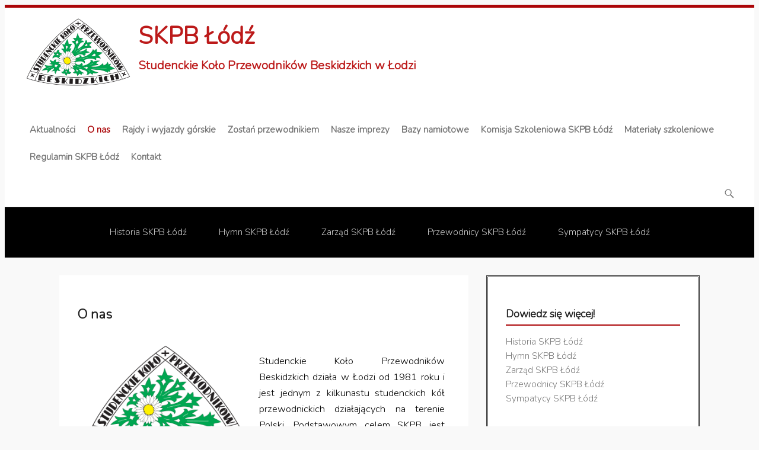

--- FILE ---
content_type: text/html; charset=UTF-8
request_url: https://www.skpb.lodz.pl/o-nas/
body_size: 13778
content:
<!DOCTYPE html>
<!--[if IE 6]>
<html id="ie6" lang="pl-PL">
<![endif]-->
<!--[if IE 7]>
<html id="ie7" lang="pl-PL">
<![endif]-->
<!--[if IE 8]>
<html id="ie8" lang="pl-PL">
<![endif]-->
<!--[if !(IE 6) | !(IE 7) | !(IE 8)  ]><!-->
<html lang="pl-PL">
<!--<![endif]-->
<head>
	<meta charset="UTF-8" />
	<link rel="profile" href="http://gmpg.org/xfn/11" />
	<link rel="pingback" href="https://www.skpb.lodz.pl/xmlrpc.php" />
<title>O nas &#8211; SKPB Łódź</title>
<meta name="viewport" content="width=device-width, initial-scale=1, minimum-scale=1"><link rel='dns-prefetch' href='//s.w.org' />
<link rel="alternate" type="application/rss+xml" title="SKPB Łódź &raquo; Kanał z wpisami" href="https://www.skpb.lodz.pl/feed/" />
<link rel="alternate" type="application/rss+xml" title="SKPB Łódź &raquo; Kanał z komentarzami" href="https://www.skpb.lodz.pl/comments/feed/" />
		<script type="text/javascript">
			window._wpemojiSettings = {"baseUrl":"https:\/\/s.w.org\/images\/core\/emoji\/12.0.0-1\/72x72\/","ext":".png","svgUrl":"https:\/\/s.w.org\/images\/core\/emoji\/12.0.0-1\/svg\/","svgExt":".svg","source":{"concatemoji":"https:\/\/www.skpb.lodz.pl\/wp-includes\/js\/wp-emoji-release.min.js?ver=5.3.20"}};
			!function(e,a,t){var n,r,o,i=a.createElement("canvas"),p=i.getContext&&i.getContext("2d");function s(e,t){var a=String.fromCharCode;p.clearRect(0,0,i.width,i.height),p.fillText(a.apply(this,e),0,0);e=i.toDataURL();return p.clearRect(0,0,i.width,i.height),p.fillText(a.apply(this,t),0,0),e===i.toDataURL()}function c(e){var t=a.createElement("script");t.src=e,t.defer=t.type="text/javascript",a.getElementsByTagName("head")[0].appendChild(t)}for(o=Array("flag","emoji"),t.supports={everything:!0,everythingExceptFlag:!0},r=0;r<o.length;r++)t.supports[o[r]]=function(e){if(!p||!p.fillText)return!1;switch(p.textBaseline="top",p.font="600 32px Arial",e){case"flag":return s([127987,65039,8205,9895,65039],[127987,65039,8203,9895,65039])?!1:!s([55356,56826,55356,56819],[55356,56826,8203,55356,56819])&&!s([55356,57332,56128,56423,56128,56418,56128,56421,56128,56430,56128,56423,56128,56447],[55356,57332,8203,56128,56423,8203,56128,56418,8203,56128,56421,8203,56128,56430,8203,56128,56423,8203,56128,56447]);case"emoji":return!s([55357,56424,55356,57342,8205,55358,56605,8205,55357,56424,55356,57340],[55357,56424,55356,57342,8203,55358,56605,8203,55357,56424,55356,57340])}return!1}(o[r]),t.supports.everything=t.supports.everything&&t.supports[o[r]],"flag"!==o[r]&&(t.supports.everythingExceptFlag=t.supports.everythingExceptFlag&&t.supports[o[r]]);t.supports.everythingExceptFlag=t.supports.everythingExceptFlag&&!t.supports.flag,t.DOMReady=!1,t.readyCallback=function(){t.DOMReady=!0},t.supports.everything||(n=function(){t.readyCallback()},a.addEventListener?(a.addEventListener("DOMContentLoaded",n,!1),e.addEventListener("load",n,!1)):(e.attachEvent("onload",n),a.attachEvent("onreadystatechange",function(){"complete"===a.readyState&&t.readyCallback()})),(n=t.source||{}).concatemoji?c(n.concatemoji):n.wpemoji&&n.twemoji&&(c(n.twemoji),c(n.wpemoji)))}(window,document,window._wpemojiSettings);
		</script>
		<style type="text/css">
img.wp-smiley,
img.emoji {
	display: inline !important;
	border: none !important;
	box-shadow: none !important;
	height: 1em !important;
	width: 1em !important;
	margin: 0 .07em !important;
	vertical-align: -0.1em !important;
	background: none !important;
	padding: 0 !important;
}
</style>
	<link rel='stylesheet' id='wp-block-library-css'  href='https://www.skpb.lodz.pl/wp-includes/css/dist/block-library/style.min.css?ver=5.3.20' type='text/css' media='all' />
<link rel='stylesheet' id='gwts-gwl-lightslider-css-css'  href='https://www.skpb.lodz.pl/wp-content/plugins/gallery-with-thumbnail-slider/includes/css/lightslider.css?ver=5.3.20' type='text/css' media='all' />
<link rel='stylesheet' id='gwts-gwl-style-css-css'  href='https://www.skpb.lodz.pl/wp-content/plugins/gallery-with-thumbnail-slider/includes/css/gwts-style.css?ver=5.3.20' type='text/css' media='all' />
<link rel='stylesheet' id='gwts-gwl-lightgal-css-css'  href='https://www.skpb.lodz.pl/wp-content/plugins/gallery-with-thumbnail-slider/includes/css/lightgallery.css?ver=5.3.20' type='text/css' media='all' />
<link rel='stylesheet' id='widgetopts-styles-css'  href='https://www.skpb.lodz.pl/wp-content/plugins/widget-options/assets/css/widget-options.css' type='text/css' media='all' />
<link rel='stylesheet' id='adventurous-style-css'  href='https://www.skpb.lodz.pl/wp-content/themes/adventurous/style.css?ver=20210426-195732' type='text/css' media='all' />
<link rel='stylesheet' id='genericons-css'  href='https://www.skpb.lodz.pl/wp-content/themes/adventurous/css/genericons/genericons.css?ver=3.4.1' type='text/css' media='all' />
<link rel='stylesheet' id='adventurous-responsive-css'  href='https://www.skpb.lodz.pl/wp-content/themes/adventurous/css/responsive.css?ver=5.3.20' type='text/css' media='all' />
<!--[if lt IE 9]>
<link rel='stylesheet' id='adventurous-iecss-css'  href='https://www.skpb.lodz.pl/wp-content/themes/adventurous/css/ie.css?ver=5.3.20' type='text/css' media='all' />
<![endif]-->
<link rel='stylesheet' id='tablepress-default-css'  href='https://www.skpb.lodz.pl/wp-content/plugins/tablepress/css/default.min.css?ver=1.12' type='text/css' media='all' />
<link rel='stylesheet' id='elementor-icons-css'  href='https://www.skpb.lodz.pl/wp-content/plugins/elementor/assets/lib/eicons/css/elementor-icons.min.css?ver=5.11.0' type='text/css' media='all' />
<link rel='stylesheet' id='elementor-animations-css'  href='https://www.skpb.lodz.pl/wp-content/plugins/elementor/assets/lib/animations/animations.min.css?ver=3.1.4' type='text/css' media='all' />
<link rel='stylesheet' id='elementor-frontend-legacy-css'  href='https://www.skpb.lodz.pl/wp-content/plugins/elementor/assets/css/frontend-legacy.min.css?ver=3.1.4' type='text/css' media='all' />
<link rel='stylesheet' id='elementor-frontend-css'  href='https://www.skpb.lodz.pl/wp-content/plugins/elementor/assets/css/frontend.min.css?ver=3.1.4' type='text/css' media='all' />
<link rel='stylesheet' id='elementor-post-169-css'  href='https://www.skpb.lodz.pl/wp-content/uploads/elementor/css/post-169.css?ver=1618659745' type='text/css' media='all' />
<link rel='stylesheet' id='elementor-global-css'  href='https://www.skpb.lodz.pl/wp-content/uploads/elementor/css/global.css?ver=1618659745' type='text/css' media='all' />
<link rel='stylesheet' id='elementor-post-7-css'  href='https://www.skpb.lodz.pl/wp-content/uploads/elementor/css/post-7.css?ver=1618673093' type='text/css' media='all' />
<link rel='stylesheet' id='google-fonts-1-css'  href='https://fonts.googleapis.com/css?family=Roboto%3A100%2C100italic%2C200%2C200italic%2C300%2C300italic%2C400%2C400italic%2C500%2C500italic%2C600%2C600italic%2C700%2C700italic%2C800%2C800italic%2C900%2C900italic&#038;subset=latin-ext&#038;ver=5.3.20' type='text/css' media='all' />
<link rel='stylesheet' id='elementor-icons-shared-0-css'  href='https://www.skpb.lodz.pl/wp-content/plugins/elementor/assets/lib/font-awesome/css/fontawesome.min.css?ver=5.15.1' type='text/css' media='all' />
<link rel='stylesheet' id='elementor-icons-fa-solid-css'  href='https://www.skpb.lodz.pl/wp-content/plugins/elementor/assets/lib/font-awesome/css/solid.min.css?ver=5.15.1' type='text/css' media='all' />
<link rel='stylesheet' id='elementor-icons-fa-brands-css'  href='https://www.skpb.lodz.pl/wp-content/plugins/elementor/assets/lib/font-awesome/css/brands.min.css?ver=5.15.1' type='text/css' media='all' />
<script type='text/javascript' src='https://www.skpb.lodz.pl/wp-includes/js/jquery/jquery.js?ver=1.12.4-wp'></script>
<script type='text/javascript' src='https://www.skpb.lodz.pl/wp-includes/js/jquery/jquery-migrate.min.js?ver=1.4.1'></script>
<script type='text/javascript' src='https://www.skpb.lodz.pl/wp-content/plugins/gallery-with-thumbnail-slider/includes/js/lightslider.js?ver=5.3.20'></script>
<script type='text/javascript' src='https://www.skpb.lodz.pl/wp-content/plugins/gallery-with-thumbnail-slider/includes/js/picturefill.min.js?ver=5.3.20'></script>
<script type='text/javascript' src='https://www.skpb.lodz.pl/wp-content/plugins/gallery-with-thumbnail-slider/includes/js/lightgallery-all.min.js?ver=5.3.20'></script>
<script type='text/javascript' src='https://www.skpb.lodz.pl/wp-content/plugins/gallery-with-thumbnail-slider/includes/js/jquery.mousewheel.min.js?ver=5.3.20'></script>
<script type='text/javascript' src='https://www.skpb.lodz.pl/wp-content/themes/adventurous/js/html5.min.js?ver=3.7.3'></script>
<script type='text/javascript' src='https://www.skpb.lodz.pl/wp-content/themes/adventurous/js/selectivizr.min.js?ver=20130114'></script>
<link rel='https://api.w.org/' href='https://www.skpb.lodz.pl/wp-json/' />
<link rel="EditURI" type="application/rsd+xml" title="RSD" href="https://www.skpb.lodz.pl/xmlrpc.php?rsd" />
<link rel="wlwmanifest" type="application/wlwmanifest+xml" href="https://www.skpb.lodz.pl/wp-includes/wlwmanifest.xml" /> 
<meta name="generator" content="WordPress 5.3.20" />
<link rel="canonical" href="https://www.skpb.lodz.pl/o-nas/" />
<link rel='shortlink' href='https://www.skpb.lodz.pl/?p=7' />
<link rel="alternate" type="application/json+oembed" href="https://www.skpb.lodz.pl/wp-json/oembed/1.0/embed?url=https%3A%2F%2Fwww.skpb.lodz.pl%2Fo-nas%2F" />
<link rel="alternate" type="text/xml+oembed" href="https://www.skpb.lodz.pl/wp-json/oembed/1.0/embed?url=https%3A%2F%2Fwww.skpb.lodz.pl%2Fo-nas%2F&#038;format=xml" />
<link rel="preconnect" href="https://fonts.gstatic.com">
<link href="https://fonts.googleapis.com/css2?family=Nunito:wght@300&display=swap" rel="stylesheet">	<style type="text/css">
				#site-title a,
			#site-description {
				color: #bc1a1a !important;
			}
		</style>
	<link rel="icon" href="https://www.skpb.lodz.pl/wp-content/uploads/2020/03/logo-150x150.jpg" sizes="32x32" />
<link rel="icon" href="https://www.skpb.lodz.pl/wp-content/uploads/2020/03/logo-e1585698344817.jpg" sizes="192x192" />
<link rel="apple-touch-icon-precomposed" href="https://www.skpb.lodz.pl/wp-content/uploads/2020/03/logo-e1585698344817.jpg" />
<meta name="msapplication-TileImage" content="https://www.skpb.lodz.pl/wp-content/uploads/2020/03/logo-e1585698344817.jpg" />
</head>

<body class="page-template-default page page-id-7 wp-custom-logo group-blog right-sidebar content-full elementor-default elementor-kit-169 elementor-page elementor-page-7">



<div id="page" class="hfeed site">

	    
	<header id="masthead">
    
    	        
    	<div id="hgroup-wrap" class="container">
        
       		<div id="header-left"><div id="secondary-mobile-menu"><a href="#" class="mobile-nav closed"><span class="mobile-menu-bar"></span></a></div>
				<div id="site-logo"><a href="https://www.skpb.lodz.pl/" class="custom-logo-link" rel="home"><img width="1232" height="808" src="https://www.skpb.lodz.pl/wp-content/uploads/2020/04/logo.png" class="custom-logo" alt="SKPB Łódź" srcset="https://www.skpb.lodz.pl/wp-content/uploads/2020/04/logo.png 1232w, https://www.skpb.lodz.pl/wp-content/uploads/2020/04/logo-300x197.png 300w, https://www.skpb.lodz.pl/wp-content/uploads/2020/04/logo-1024x672.png 1024w, https://www.skpb.lodz.pl/wp-content/uploads/2020/04/logo-768x504.png 768w" sizes="(max-width: 1232px) 100vw, 1232px" /></a></div><!-- #site-logo -->
		<div id="hgroup" class="logo-enable logo-left"><p id="site-title">
				<a href="https://www.skpb.lodz.pl/" title="SKPB Łódź" rel="home">SKPB Łódź</a>
				</p><p id="site-description"> Studenckie Koło Przewodników Beskidzkich w Łodzi</p>
		</div><!-- #hgroup -->	</div><!-- #header-left"> -->
 
    <div id="header-right" class="header-sidebar widget-area">
        <aside class="widget widget_nav_menu">
                    <div id="header-menu">
            <nav id="access" class="site-navigation" role="navigation">
                <h2 class="assistive-text">Główne menu</h2>
                <div class="assistive-text skip-link"><a href="#content" title="Przejdź to treści">Przejdź to treści</a></div>
                <div class="menu-header-container"><ul class="menu"><li id="menu-item-3942" class="menu-item menu-item-type-taxonomy menu-item-object-category menu-item-3942"><a href="https://www.skpb.lodz.pl/category/aktualnosci/">Aktualności</a></li>
<li id="menu-item-93" class="menu-item menu-item-type-post_type menu-item-object-page current-menu-item page_item page-item-7 current_page_item menu-item-has-children menu-item-93"><a href="https://www.skpb.lodz.pl/o-nas/" aria-current="page">O nas</a>
<ul class="sub-menu">
	<li id="menu-item-731" class="menu-item menu-item-type-post_type menu-item-object-page menu-item-731"><a href="https://www.skpb.lodz.pl/historia-skpb-lodz/">Historia SKPB Łódź</a></li>
	<li id="menu-item-732" class="menu-item menu-item-type-post_type menu-item-object-page menu-item-732"><a href="https://www.skpb.lodz.pl/hymn-skpb-lodz/">Hymn SKPB Łódź</a></li>
	<li id="menu-item-735" class="menu-item menu-item-type-post_type menu-item-object-page menu-item-735"><a href="https://www.skpb.lodz.pl/zarzad-skpb-lodz/">Zarząd SKPB Łódź</a></li>
	<li id="menu-item-733" class="menu-item menu-item-type-post_type menu-item-object-page menu-item-733"><a href="https://www.skpb.lodz.pl/przewodnicy-skpb-lodz/">Przewodnicy SKPB Łódź</a></li>
	<li id="menu-item-734" class="menu-item menu-item-type-post_type menu-item-object-page menu-item-734"><a href="https://www.skpb.lodz.pl/sympatycy-skpb-lodz/">Sympatycy SKPB Łódź</a></li>
</ul>
</li>
<li id="menu-item-357" class="menu-item menu-item-type-taxonomy menu-item-object-category menu-item-357"><a href="https://www.skpb.lodz.pl/category/rajdy/">Rajdy i wyjazdy górskie</a></li>
<li id="menu-item-94" class="menu-item menu-item-type-post_type menu-item-object-page menu-item-has-children menu-item-94"><a href="https://www.skpb.lodz.pl/zostan-przewodnikiem/">Zostań przewodnikiem</a>
<ul class="sub-menu">
	<li id="menu-item-286" class="menu-item menu-item-type-custom menu-item-object-custom menu-item-has-children menu-item-286"><a href="#">Dla kandydatów</a>
	<ul class="sub-menu">
		<li id="menu-item-301" class="menu-item menu-item-type-post_type menu-item-object-page menu-item-301"><a href="https://www.skpb.lodz.pl/informacje-ogolne/">Informacje ogólne</a></li>
		<li id="menu-item-305" class="menu-item menu-item-type-post_type menu-item-object-page menu-item-305"><a href="https://www.skpb.lodz.pl/spotkania-informacyjne/">Spotkania informacyjne</a></li>
		<li id="menu-item-293" class="menu-item menu-item-type-custom menu-item-object-custom menu-item-293"><a href="https://www.skpb.lodz.pl/wp-content/uploads/2023/03/ProgramSzkolenia.pdf">Program kursu</a></li>
		<li id="menu-item-294" class="menu-item menu-item-type-custom menu-item-object-custom menu-item-294"><a href="https://www.skpb.lodz.pl/wp-content/uploads/2023/03/RegulaminKursu.pdf">Regulamin kursu</a></li>
	</ul>
</li>
	<li id="menu-item-895" class="menu-item menu-item-type-taxonomy menu-item-object-category menu-item-895"><a href="https://www.skpb.lodz.pl/category/kursowe-aktualnosci/">Kursowe aktualności</a></li>
</ul>
</li>
<li id="menu-item-182" class="menu-item menu-item-type-post_type menu-item-object-page menu-item-has-children menu-item-182"><a href="https://www.skpb.lodz.pl/inne-imprezy/">Nasze imprezy</a>
<ul class="sub-menu">
	<li id="menu-item-374" class="menu-item menu-item-type-taxonomy menu-item-object-category menu-item-374"><a href="https://www.skpb.lodz.pl/category/yapa/">YAPA</a></li>
	<li id="menu-item-426" class="menu-item menu-item-type-taxonomy menu-item-object-category menu-item-426"><a href="https://www.skpb.lodz.pl/category/tkm-spiewanki/">TKM &#8211; Śpiewanki</a></li>
	<li id="menu-item-310" class="menu-item menu-item-type-taxonomy menu-item-object-category menu-item-310"><a href="https://www.skpb.lodz.pl/category/setka-po-lodzku/">Setka po łódzku</a></li>
</ul>
</li>
<li id="menu-item-119" class="menu-item menu-item-type-post_type menu-item-object-page menu-item-has-children menu-item-119"><a href="https://www.skpb.lodz.pl/bazy-namiotowe/">Bazy namiotowe</a>
<ul class="sub-menu">
	<li id="menu-item-113" class="menu-item menu-item-type-post_type menu-item-object-page menu-item-113"><a href="https://www.skpb.lodz.pl/muszyna-zlockie/">Muszyna-Złockie</a></li>
	<li id="menu-item-114" class="menu-item menu-item-type-post_type menu-item-object-page menu-item-114"><a href="https://www.skpb.lodz.pl/jaworki/">Jaworki</a></li>
</ul>
</li>
<li id="menu-item-4651" class="menu-item menu-item-type-post_type menu-item-object-page menu-item-4651"><a href="https://www.skpb.lodz.pl/komisja-szkoleniowa-skpb-lodz/">Komisja Szkoleniowa SKPB Łódź</a></li>
<li id="menu-item-230" class="menu-item menu-item-type-post_type menu-item-object-page menu-item-230"><a href="https://www.skpb.lodz.pl/materialy-szkoleniowe/">Materiały szkoleniowe</a></li>
<li id="menu-item-4636" class="menu-item menu-item-type-post_type menu-item-object-page menu-item-4636"><a href="https://www.skpb.lodz.pl/regulamin-skpb-lodz/">Regulamin SKPB Łódź</a></li>
<li id="menu-item-99" class="menu-item menu-item-type-post_type menu-item-object-page menu-item-99"><a href="https://www.skpb.lodz.pl/kontakt/">Kontakt</a></li>
</ul></div>            </nav><!-- .site-navigation .main-navigation -->
        </div>
        </aside>
        <aside class="widget widget_search" id="header-search-widget">
            <span id="header-search" href="#"></span>
            <div class="header-search-wrap displaynone">
                	<form method="get" class="searchform" action="https://www.skpb.lodz.pl/" role="search">
		<label for="s" class="assistive-text">Szukaj</label>
		<input type="text" class="field" name="s" value="" id="s" placeholder="Szukaj..." />
		<input type="submit" class="submit" name="submit" id="searchsubmit" value="Szukaj" />
	</form>
            </div>
        </aside>
        <div id="header-mobile-menu"><a href="#" class="mobile-nav closed"><span class="mobile-menu-bar"></span></a></div>  
    </div><!-- #header-right .widget-area -->
            
        </div><!-- #hgroup-wrap -->
        
                
	</header><!-- #masthead .site-header -->
    
	 
    
    <div id="main-wrapper">
		<!-- Page/Post Disable Header Image -->        <div id="secondary-menu">
            <nav id="access-secondary" class="site-navigation" role="navigation">
                <h2 class="assistive-text">Drugie menu</h2>
                <div class="menu-secondary-container"><ul class="menu"><li id="menu-item-52" class="menu-item menu-item-type-post_type menu-item-object-page menu-item-52"><a href="https://www.skpb.lodz.pl/historia-skpb-lodz/">Historia SKPB Łódź</a></li>
<li id="menu-item-64" class="menu-item menu-item-type-post_type menu-item-object-page menu-item-64"><a href="https://www.skpb.lodz.pl/hymn-skpb-lodz/">Hymn SKPB Łódź</a></li>
<li id="menu-item-65" class="menu-item menu-item-type-post_type menu-item-object-page menu-item-65"><a href="https://www.skpb.lodz.pl/zarzad-skpb-lodz/">Zarząd SKPB Łódź</a></li>
<li id="menu-item-66" class="menu-item menu-item-type-post_type menu-item-object-page menu-item-66"><a href="https://www.skpb.lodz.pl/przewodnicy-skpb-lodz/">Przewodnicy SKPB Łódź</a></li>
<li id="menu-item-67" class="menu-item menu-item-type-post_type menu-item-object-page menu-item-67"><a href="https://www.skpb.lodz.pl/sympatycy-skpb-lodz/">Sympatycy SKPB Łódź</a></li>
</ul></div>            </nav><!-- .site-navigation .main-navigation -->
        </div>
	    
        
		<div id="main"> 
                 
			<div id="content-sidebar" class="container">
		<div id="primary" class="content-area">
			<div id="content" class="site-content" role="main">

				
					
<article id="post-7" class="post-7 page type-page status-publish hentry">

        
    <div class="entry-container">
    
    <header class="entry-header">
      <h1 class="entry-title">O nas</h1>    </header><!-- .entry-header -->

		<div class="entry-content">
        			<div data-elementor-type="wp-page" data-elementor-id="7" class="elementor elementor-7" data-elementor-settings="[]">
						<div class="elementor-inner">
							<div class="elementor-section-wrap">
							<section class="elementor-section elementor-top-section elementor-element elementor-element-8fb383d elementor-section-boxed elementor-section-height-default elementor-section-height-default" data-id="8fb383d" data-element_type="section">
						<div class="elementor-container elementor-column-gap-default">
							<div class="elementor-row">
					<div class="elementor-column elementor-col-50 elementor-top-column elementor-element elementor-element-9e711c9" data-id="9e711c9" data-element_type="column">
			<div class="elementor-column-wrap elementor-element-populated">
							<div class="elementor-widget-wrap">
						<div class="elementor-element elementor-element-890fdd3 elementor-widget elementor-widget-image" data-id="890fdd3" data-element_type="widget" data-widget_type="image.default">
				<div class="elementor-widget-container">
					<div class="elementor-image">
										<img width="800" height="525" src="https://www.skpb.lodz.pl/wp-content/uploads/2020/04/logo-1024x672.png" class="attachment-large size-large" alt="" srcset="https://www.skpb.lodz.pl/wp-content/uploads/2020/04/logo-1024x672.png 1024w, https://www.skpb.lodz.pl/wp-content/uploads/2020/04/logo-300x197.png 300w, https://www.skpb.lodz.pl/wp-content/uploads/2020/04/logo-768x504.png 768w, https://www.skpb.lodz.pl/wp-content/uploads/2020/04/logo.png 1232w" sizes="(max-width: 800px) 100vw, 800px" />											</div>
				</div>
				</div>
				<div class="elementor-element elementor-element-d1041bf elementor-widget elementor-widget-image" data-id="d1041bf" data-element_type="widget" data-widget_type="image.default">
				<div class="elementor-widget-container">
					<div class="elementor-image">
										<img width="800" height="500" src="https://www.skpb.lodz.pl/wp-content/uploads/2021/03/FLAGA_druk-1024x640.jpg" class="attachment-large size-large" alt="" srcset="https://www.skpb.lodz.pl/wp-content/uploads/2021/03/FLAGA_druk-1024x640.jpg 1024w, https://www.skpb.lodz.pl/wp-content/uploads/2021/03/FLAGA_druk-300x187.jpg 300w, https://www.skpb.lodz.pl/wp-content/uploads/2021/03/FLAGA_druk-768x480.jpg 768w, https://www.skpb.lodz.pl/wp-content/uploads/2021/03/FLAGA_druk-1536x960.jpg 1536w, https://www.skpb.lodz.pl/wp-content/uploads/2021/03/FLAGA_druk-2048x1280.jpg 2048w" sizes="(max-width: 800px) 100vw, 800px" />											</div>
				</div>
				</div>
						</div>
					</div>
		</div>
				<div class="elementor-column elementor-col-50 elementor-top-column elementor-element elementor-element-8b66b53" data-id="8b66b53" data-element_type="column">
			<div class="elementor-column-wrap elementor-element-populated">
							<div class="elementor-widget-wrap">
						<div class="elementor-element elementor-element-bdd54d7 elementor-widget elementor-widget-text-editor" data-id="bdd54d7" data-element_type="widget" data-widget_type="text-editor.default">
				<div class="elementor-widget-container">
					<div class="elementor-text-editor elementor-clearfix"><p style="text-align: justify;">Studenckie Koło Przewodników Beskidzkich działa w Łodzi od 1981 roku i jest jednym z kilkunastu studenckich kół przewodnickich działających na terenie Polski. Podstawowym celem SKPB jest propagowanie turystyki górskiej wśród zarówno środowisk akademickich, jak i wszystkich zainteresowanych ową tematyką. W tym celu nieprzerwanie od 40 lat organizujemy w ciągu roku kilka wyjazdów górskich, zwanych rajdami (<strong><a href="https://www.skpb.lodz.pl/category/rajdy/" target="_blank" rel="noopener">dowiedz się więcej</a></strong>), bądź podejmujemy inne inicjatywy mające zachęcić osoby żądne przygód do wyjazdów w góry. Jesteśmy otwarci na każdego! Dlatego też wszystkie nasze wydarzenia, inicjatywy i przedsięwzięcia są ogólnodostępne, w szczególności zaś nasze rajdy kierowane są do każdej osoby pragnącej pojechać w góry, poznać fantastycznych ludzi oraz poczuć prawdziwy górski klimat wędrówek i nieustającej zabawy przy ognisku, muzyce (także tej na żywo) i świetnym towarzystwie.</p></div>
				</div>
				</div>
						</div>
					</div>
		</div>
								</div>
					</div>
		</section>
				<section class="elementor-section elementor-top-section elementor-element elementor-element-32b9e5c elementor-section-boxed elementor-section-height-default elementor-section-height-default" data-id="32b9e5c" data-element_type="section">
						<div class="elementor-container elementor-column-gap-default">
							<div class="elementor-row">
					<div class="elementor-column elementor-col-100 elementor-top-column elementor-element elementor-element-95c80cf" data-id="95c80cf" data-element_type="column">
			<div class="elementor-column-wrap elementor-element-populated">
							<div class="elementor-widget-wrap">
						<div class="elementor-element elementor-element-6657f2d elementor-widget elementor-widget-accordion" data-id="6657f2d" data-element_type="widget" data-widget_type="accordion.default">
				<div class="elementor-widget-container">
					<div class="elementor-accordion" role="tablist">
							<div class="elementor-accordion-item">
					<div id="elementor-tab-title-1071" class="elementor-tab-title" data-tab="1" role="tab" aria-controls="elementor-tab-content-1071" aria-expanded="false">
													<span class="elementor-accordion-icon elementor-accordion-icon-left" aria-hidden="true">
															<span class="elementor-accordion-icon-closed"><i class="fas fa-plus"></i></span>
								<span class="elementor-accordion-icon-opened"><i class="fas fa-minus"></i></span>
														</span>
												<a class="elementor-accordion-title" href="">KURSY PRZEWODNICKIE</a>
					</div>
					<div id="elementor-tab-content-1071" class="elementor-tab-content elementor-clearfix" data-tab="1" role="tabpanel" aria-labelledby="elementor-tab-title-1071"><p style="text-align: justify;">Od początku działalności organizujemy Kurs Przewodnicki na Przewodnika Górskiego Beskidzkiego, podczas którego to kształcimy młodych adeptów przewodnickiego rzemiosła (zajrzyj do zakładki <a href="https://www.skpb.lodz.pl/zostan-przewodnikiem/" target="_blank" rel="noopener"><b>Zostań przewodnikiem</b></a>). </p></div>
				</div>
							<div class="elementor-accordion-item">
					<div id="elementor-tab-title-1072" class="elementor-tab-title" data-tab="2" role="tab" aria-controls="elementor-tab-content-1072" aria-expanded="false">
													<span class="elementor-accordion-icon elementor-accordion-icon-left" aria-hidden="true">
															<span class="elementor-accordion-icon-closed"><i class="fas fa-plus"></i></span>
								<span class="elementor-accordion-icon-opened"><i class="fas fa-minus"></i></span>
														</span>
												<a class="elementor-accordion-title" href="">BAZY NAMIOTOWE</a>
					</div>
					<div id="elementor-tab-content-1072" class="elementor-tab-content elementor-clearfix" data-tab="2" role="tabpanel" aria-labelledby="elementor-tab-title-1072"><p style="text-align: justify;">Ponadto, w okresie wakacyjnym prowadzimy dwa bazy namiotowe: jedną w Pieninach, w miejscowości Jaworki koło Szczawnicy, znajdującą się przy szlaku na najwyższy szczyt Pienin – Wysoką (<a href="https://www.skpb.lodz.pl/jaworki/" target="_blank" rel="noopener"><b>ODWIEDŹ BAZĘ</b></a>) oraz drugą w Beskidzie Sądeckim w Muszynie – Złockie (<a href="https://www.skpb.lodz.pl/muszyna-zlockie/" target="_blank" rel="noopener"><b>ODWIEDŹ BAZĘ</b></a>). Dysponujemy szeroką bazą noclegową, na którą składają się namioty wieloosobowe (tzw. NS-y), rodzinne oraz dla pojedynczych turystów. Bazy posiadają kuchnię, miejsce ogniskowe, teren pod własne namioty oraz to, co jest największym atutem owych obiektów – wyjątkowa bliskość gór.</p></div>
				</div>
							<div class="elementor-accordion-item">
					<div id="elementor-tab-title-1073" class="elementor-tab-title" data-tab="3" role="tab" aria-controls="elementor-tab-content-1073" aria-expanded="false">
													<span class="elementor-accordion-icon elementor-accordion-icon-left" aria-hidden="true">
															<span class="elementor-accordion-icon-closed"><i class="fas fa-plus"></i></span>
								<span class="elementor-accordion-icon-opened"><i class="fas fa-minus"></i></span>
														</span>
												<a class="elementor-accordion-title" href="">TKM - "ŚPIEWANKI"</a>
					</div>
					<div id="elementor-tab-content-1073" class="elementor-tab-content elementor-clearfix" data-tab="3" role="tabpanel" aria-labelledby="elementor-tab-title-1073"><p style="text-align: justify;">Na Bazie Namiotowej Muszyna – Złockie organizujemy od 2001 roku <a href="https://www.skpb.lodz.pl/category/tkm-spiewanki/" target="_blank" rel="noopener"><b>Tematyczny Konkurs Muzyczny – „Śpiewanki”</b></a>. Wtedy to, zazwyczaj na początku sierpnia baza zmienia się w jedno wielkie festiwalowe miejsce, gdzie kilkaset osób uczestniczy w tej niepowtarzalnej imprezie śpiewanej – bez prądu, w sercu gór, ze sceną, prawdziwymi zespołami (gwiazdami nurtu muzyki turystycznej i studenckiej w Polsce) oraz jedynym w naszym kraju pianinem turystycznym!!!</p></div>
				</div>
							<div class="elementor-accordion-item">
					<div id="elementor-tab-title-1074" class="elementor-tab-title" data-tab="4" role="tab" aria-controls="elementor-tab-content-1074" aria-expanded="false">
													<span class="elementor-accordion-icon elementor-accordion-icon-left" aria-hidden="true">
															<span class="elementor-accordion-icon-closed"><i class="fas fa-plus"></i></span>
								<span class="elementor-accordion-icon-opened"><i class="fas fa-minus"></i></span>
														</span>
												<a class="elementor-accordion-title" href="">YAPA</a>
					</div>
					<div id="elementor-tab-content-1074" class="elementor-tab-content elementor-clearfix" data-tab="4" role="tabpanel" aria-labelledby="elementor-tab-title-1074"><p style="text-align: justify;">Od 1999 roku jesteśmy także współorganizatorami<i> </i><b><a href="https://www.skpb.lodz.pl/category/yapa/" target="_blank" rel="noopener">Ogólnopolskiego Studenckiego Przeglądu Piosenki Turystycznej YAPA</a>,</b> który to jest największym i najstarszym Przeglądem piosenki turystycznej i studenckiej w naszym kraju.</p></div>
				</div>
							<div class="elementor-accordion-item">
					<div id="elementor-tab-title-1075" class="elementor-tab-title" data-tab="5" role="tab" aria-controls="elementor-tab-content-1075" aria-expanded="false">
													<span class="elementor-accordion-icon elementor-accordion-icon-left" aria-hidden="true">
															<span class="elementor-accordion-icon-closed"><i class="fas fa-plus"></i></span>
								<span class="elementor-accordion-icon-opened"><i class="fas fa-minus"></i></span>
														</span>
												<a class="elementor-accordion-title" href="">SETKA PO ŁÓDZKU</a>
					</div>
					<div id="elementor-tab-content-1075" class="elementor-tab-content elementor-clearfix" data-tab="5" role="tabpanel" aria-labelledby="elementor-tab-title-1075"><p style="text-align: justify;">Naszym projektem organizowanym od kilkunastu już lat jest <a href="https://www.skpb.lodz.pl/category/setka-po-lodzku/" target="_blank" rel="noopener"><b>Rajd Długodystansowy – „Setka po Łódzku”</b></a>, który to odbywa się na początku wrześni i jak sama nazwa wskazuje, wyjątkowo ogniskuje się na okolicach Łodzi, nie zaś górach.</p></div>
				</div>
					</div>
				</div>
				</div>
						</div>
					</div>
		</div>
								</div>
					</div>
		</section>
				<section class="elementor-section elementor-top-section elementor-element elementor-element-9e5ff36 elementor-section-boxed elementor-section-height-default elementor-section-height-default" data-id="9e5ff36" data-element_type="section">
						<div class="elementor-container elementor-column-gap-default">
							<div class="elementor-row">
					<div class="elementor-column elementor-col-100 elementor-top-column elementor-element elementor-element-8b783fa" data-id="8b783fa" data-element_type="column">
			<div class="elementor-column-wrap elementor-element-populated">
							<div class="elementor-widget-wrap">
						<div class="elementor-element elementor-element-365df3a elementor-widget elementor-widget-text-editor" data-id="365df3a" data-element_type="widget" data-widget_type="text-editor.default">
				<div class="elementor-widget-container">
					<div class="elementor-text-editor elementor-clearfix"><p style="text-align: justify;">Kiedy nie jeździmy w góry, spotykamy się w Łodzi, organizując różne przedsięwzięcia od zwykłego pójścia na piwo, poprzez pokazy zdjęć i opowieści z wyjazdów dalekich i bliskich skończywszy na spotkaniach muzycznych, na których z gitarami i innymi instrumentami spotykamy się w szerokim gronie, aby w luźnej atmosferze móc pośpiewać, porozmawiać i przede wszystkim dobrze się wspólnie bawić.</p><p style="text-align: justify;">Warto podkreślić, że <strong>SKPB Łódź</strong> jest organizacją <strong>NON – PROFIT</strong>. Zatem wszystkie organizowane przez nas imprezy przewodnicy naszego koła prowadzą bez wynagrodzenia. </p></div>
				</div>
				</div>
						</div>
					</div>
		</div>
								</div>
					</div>
		</section>
				<section class="elementor-section elementor-top-section elementor-element elementor-element-176f9da elementor-section-boxed elementor-section-height-default elementor-section-height-default" data-id="176f9da" data-element_type="section">
						<div class="elementor-container elementor-column-gap-default">
							<div class="elementor-row">
					<div class="elementor-column elementor-col-100 elementor-top-column elementor-element elementor-element-b6e2856" data-id="b6e2856" data-element_type="column">
			<div class="elementor-column-wrap elementor-element-populated">
							<div class="elementor-widget-wrap">
						<div class="elementor-element elementor-element-6e88299 elementor-widget elementor-widget-image" data-id="6e88299" data-element_type="widget" data-widget_type="image.default">
				<div class="elementor-widget-container">
					<div class="elementor-image">
										<img width="464" height="464" src="https://www.skpb.lodz.pl/wp-content/uploads/2021/03/logo_panoramka.jpg" class="attachment-large size-large" alt="" srcset="https://www.skpb.lodz.pl/wp-content/uploads/2021/03/logo_panoramka.jpg 464w, https://www.skpb.lodz.pl/wp-content/uploads/2021/03/logo_panoramka-300x300.jpg 300w, https://www.skpb.lodz.pl/wp-content/uploads/2021/03/logo_panoramka-150x150.jpg 150w" sizes="(max-width: 464px) 100vw, 464px" />											</div>
				</div>
				</div>
						</div>
					</div>
		</div>
								</div>
					</div>
		</section>
				<section class="elementor-section elementor-top-section elementor-element elementor-element-6223dd5 elementor-section-boxed elementor-section-height-default elementor-section-height-default" data-id="6223dd5" data-element_type="section">
						<div class="elementor-container elementor-column-gap-default">
							<div class="elementor-row">
					<div class="elementor-column elementor-col-100 elementor-top-column elementor-element elementor-element-1a69307" data-id="1a69307" data-element_type="column">
			<div class="elementor-column-wrap elementor-element-populated">
							<div class="elementor-widget-wrap">
						<div class="elementor-element elementor-element-79d1b80 elementor-shape-circle e-grid-align-right elementor-grid-0 elementor-widget elementor-widget-social-icons" data-id="79d1b80" data-element_type="widget" data-widget_type="social-icons.default">
				<div class="elementor-widget-container">
					<div class="elementor-social-icons-wrapper elementor-grid">
							<div class="elementor-grid-item">
					<a class="elementor-icon elementor-social-icon elementor-social-icon-facebook elementor-repeater-item-17e76b3" href="https://www.facebook.com/lodzskpb/" target="_blank">
						<span class="elementor-screen-only">Facebook</span>
						<i class="fab fa-facebook"></i>					</a>
				</div>
							<div class="elementor-grid-item">
					<a class="elementor-icon elementor-social-icon elementor-social-icon-instagram elementor-repeater-item-fe07f4d" href="https://www.instagram.com/skpblodz/" target="_blank">
						<span class="elementor-screen-only">Instagram</span>
						<i class="fab fa-instagram"></i>					</a>
				</div>
					</div>
				</div>
				</div>
						</div>
					</div>
		</div>
								</div>
					</div>
		</section>
						</div>
						</div>
					</div>
		         	     	</div><!-- .entry-content -->
        
        <footer class="entry-meta">          
                    
        </footer><!-- .entry-meta -->
        
  	</div><!-- .entry-container -->
    
</article><!-- #post-7 -->
					
				
			</div><!-- #content .site-content -->
		</div><!-- #primary .content-area -->


	<div id="secondary" class="widget-area" role="complementary">
		<aside id="nav_menu-3" class="widget widget_nav_menu"><h3 class="widget-title">Dowiedz się więcej!</h3><div class="menu-o-nas-container"><ul id="menu-o-nas-1" class="menu"><li class="menu-item menu-item-type-post_type menu-item-object-page menu-item-52"><a href="https://www.skpb.lodz.pl/historia-skpb-lodz/">Historia SKPB Łódź</a></li>
<li class="menu-item menu-item-type-post_type menu-item-object-page menu-item-64"><a href="https://www.skpb.lodz.pl/hymn-skpb-lodz/">Hymn SKPB Łódź</a></li>
<li class="menu-item menu-item-type-post_type menu-item-object-page menu-item-65"><a href="https://www.skpb.lodz.pl/zarzad-skpb-lodz/">Zarząd SKPB Łódź</a></li>
<li class="menu-item menu-item-type-post_type menu-item-object-page menu-item-66"><a href="https://www.skpb.lodz.pl/przewodnicy-skpb-lodz/">Przewodnicy SKPB Łódź</a></li>
<li class="menu-item menu-item-type-post_type menu-item-object-page menu-item-67"><a href="https://www.skpb.lodz.pl/sympatycy-skpb-lodz/">Sympatycy SKPB Łódź</a></li>
</ul></div></aside><aside id="text-3" class="widget widget_text"><h3 class="widget-title">Nadchodzące wydarzenia</h3>			<div class="textwidget"><p style="text-align: center;"><span style="text-decoration: underline;"><strong>2026 ROK</strong></span></p>
</div>
		</aside><aside id="text-2" class="widget widget_text"><h3 class="widget-title">Minione wydarzenia</h3>			<div class="textwidget"><p style="text-align: center;"><span style="text-decoration: underline;"><strong>2025 ROK</strong></span></p>
<ul>
<li>16 grudnia, godz. 18:00 -&gt; <strong>Wigilia SKPB Łódź</strong> (Pałac Alfreda Biedermanna, ul. Franciszkańska 1/5 w Łodzi)</li>
<li>5-7 grudnia -&gt; <strong><a style="color: #ab0507;" href="https://www.skpb.lodz.pl/2025/11/17/rajd-mikolajkowy-5-7-grudnia-2025-r-w-beskidzie-niskim-2/" target="_blank" rel="noopener noreferrer">Rajd Mikołajkowy</a> </strong>(Beskid Niski)</li>
<li>16 listopada -&gt; <strong>Walne Zebranie SKPB Łódź </strong>(Pałac Alfreda Biedermanna, ul. Franciszkańska 1/5 w Łodzi)</li>
<li>3-4 października -&gt; <strong><a style="color: #ab0507;" href="https://www.facebook.com/events/9981911588538943/?acontext=%7B%22event_action_history%22%3A[%7B%22mechanism%22%3A%22attachment%22%2C%22surface%22%3A%22newsfeed%22%7D]%2C%22ref_notif_type%22%3Anull%7D">Setka po Łódzku</a></strong></li>
<li>19-21 września -&gt; <strong><a style="color: #ab0507;" href="https://www.skpb.lodz.pl/2025/07/07/rajd-kulczyckiego-19-21-wrzesnia-2025-r-beskid-wyspowy-oraz-gorce/">XXI Rajd Kulczyckiego</a></strong> (Beskid Wyspowy oraz Gorce)</li>
<li>30-31 sierpnia -&gt; <strong><a style="color: #ab0507;" href="https://www.facebook.com/events/822043053493105/?acontext=%7B%22event_action_history%22%3A[%7B%22surface%22%3A%22external_search_engine%22%7D%2C%7B%22mechanism%22%3A%22attachment%22%2C%22surface%22%3A%22newsfeed%22%7D]%2C%22ref_notif_type%22%3Anull%7D">Zwijanie Bazy Namiotowej Muszyna-Złockie</a></strong></li>
<li>30-31 sierpnia -&gt; <strong><a style="color: #ab0507;" href="https://www.skpb.lodz.pl/jaworki/">Zwijanie Bazy Namiotowej &#8222;Pod Wysoką&#8221; w Jaworkach</a></strong> (<a href="http://&lt;iframe src=&quot;https://www.facebook.com/plugins/post.php?href=https%3A%2F%2Fwww.facebook.com%2FJaworki%2Fposts%2Fpfbid0DVaMgho9b71aR9tgWGxogpX2PrHWDvnsCDWU9ArLWdbg3iNVRm8LtYSVp9YkgSNdl&amp;show_text=true&amp;width=500&quot; width=&quot;500&quot; height=&quot;431&quot; style=&quot;border:none;overflow:hidden&quot; scrolling=&quot;no&quot; frameborder=&quot;0&quot; allowfullscreen=&quot;true&quot; allow=&quot;autoplay; clipboard-write; encrypted-media; picture-in-picture; web-share&quot;&gt;&lt;/iframe&gt;"><strong>Aktualizacja: zwijanie od 29 sierpnia</strong></a>)</li>
<li>7-13 sierpnia -&gt; <strong><a style="color: #ab0507;" href="https://www.skpb.lodz.pl/2025/07/17/rajd-przedspiewankowy-skpb-lodz-7-13-sierpnia-2025-r/">Rajd Przedśpiewankowy SKPB Łódź</a></strong> (<strong>Wędrówki w HARMONII</strong>)</li>
<li>8-10 sierpnia -&gt; <strong><a style="color: #ab0507;" href="https://www.skpb.lodz.pl/category/tkm-spiewanki/">XXIV TKM Śpiewanki Muszyna Złockie</a> &#8222;Harmonia&#8221;</strong></li>
<li>12-13 lipca -&gt; <strong><a style="color: #ab0507;" href="https://www.skpb.lodz.pl/2025/07/16/40-lecie-bazy-namiotowej-pod-wysoka-w-jaworkach-12-13-lipca-2025-r/">40-lecie Bazy namiotowej &#8222;Pod Wysoką&#8221;. Jubileusz czterech dekad</a></strong></li>
<li>12 lipca -&gt; <strong><a style="color: #ab0507;" href="https://www.facebook.com/events/30266284503019635/">III Wbieg na bazę</a></strong> (Jaworki, <a href="https://www.skpb.lodz.pl/jaworki/">Baza namiotowa &#8222;Pod Wysoką&#8221;</a>) &#8211; <a href="https://www.skpb.lodz.pl/2025/07/19/wyniki-iii-wbiegu-na-baze12-lipca-2025-r/"><strong>WYNIKI</strong></a></li>
<li>27-29 czerwca -&gt; <strong><a style="color: #ab0507;" href="https://www.skpb.lodz.pl/2025/05/21/rajd-na-zakonczenie-sesji-korba-w-korbielowie-27-29-czerwca-2025-r/">Rajd Na Zakończenie Sesji pt.: &#8222;Korba w Korbielowie&#8221;</a></strong> <strong>(Beskid Żywiecki)</strong></li>
<li>28-29 czerwca -&gt; <strong>Rozwijanie Baz Namiotowych</strong></li>
<li>1-4 maja -&gt; <strong><a style="color: #ab0507;" href="https://www.skpb.lodz.pl/2025/04/17/rajd-majowkowy-1-4-maja-2025-r-bieszczady-2/">Rajd majówkowy</a> </strong>(Bieszczady)</li>
<li>11-13 kwietnia -&gt; <strong><a style="color: #ab0507;" href="https://yapa.art.pl/2025/rayd/?fbclid=IwY2xjawJvJ15leHRuA2FlbQIxMQABHsH04fuvir5OUICvVqqn9vaLJDiRXqTBYWLMzWF-i0mLrlMRXwxnvs7eCNqx_aem_JFVce4XxmC2aJI2_bhdMyg">Rajd poyapowy</a> </strong>(Pieniny)</li>
<li>14-16 marca -&gt; <strong><a style="color: #ab0507;" href="https://yapa.art.pl/2025/">50. OSPPT YAPA 2025</a> </strong>(Zatoka Sportu PŁ)<strong>       </strong></li>
</ul>
<p style="text-align: center;"><span style="text-decoration: underline;"><strong>2024 ROK</strong></span></p>
<ul>
<li>6-8 grudnia -&gt; <strong><a style="color: #ab0507;" href="https://www.facebook.com/events/895728832279092?acontext=%7B%22event_action_history%22%3A[]%7D">Rajd Mikołajkowy</a> </strong>(Pieniny)</li>
<li>25-27 października -&gt; <strong><a style="color: #ab0507;" href="https://www.facebook.com/events/501009152739440https://www.facebook.com/events/501009152739440">Rajd Jesienny &#8211; studencki</a> </strong>(Beskid Śląski oraz Beskid Śląsko-Morawski)</li>
<li>4-5 października -&gt; <strong><a style="color: #ab0507;" href="https://www.facebook.com/SetkaPoLodzku">Setka po Łódzku</a></strong></li>
<li>29-30 czerwca -&gt; <strong>Rozwijanie baz  namiotowych:</strong> <strong><a style="color: #ab0507;" href="https://www.skpb.lodz.pl/jaworki/">Jaworki</a></strong> oraz <strong><a style="color: #ab0507;" href="https://www.skpb.lodz.pl/muszyna-zlockie/">Muszyna-Złockie</a></strong></li>
<li>30 maja &#8211; 2 czerwca -&gt; <strong><a style="color: #ab0507;" href="https://www.facebook.com/events/198205183387268?ref=newsfeed">Rajd Czerwcowy</a> </strong>(Bieszczady i Beskid Niski)</li>
<li>26 maja &#8211; &gt; <strong><a style="color: #ab0507;" href="https://www.facebook.com/events/1891218328063517?acontext=%7B%22event_action_history%22%3A[]%7D">Dzień Patrona Oddziału PTTK Łódź-Polesie im. prof. J. Dylika </a></strong>&#8211; wycieczka jednodniowa</li>
<li>1-5 maja<strong> &#8211;</strong>&gt; <strong><a style="color: #ab0507;" href="https://www.facebook.com/events/942604727573292?ref=newsfeed">Wielka Majówka</a></strong></li>
<li>17 kwietnia -&gt; <strong><a style="color: #ab0507;" href="https://www.facebook.com/events/742643634716185?ref=newsfeed&amp;locale=pl_PL">Spotkanie informacyjne dot. kursu przewodników beskidzkich </a></strong>(Cotton Club, Al. Politechniki 9A, godz. 18:30)</li>
<li>26 marca -&gt; <strong><a style="color: #ab0507;" href="https://www.facebook.com/events/1819731758490432?ref=newsfeed">Spotkanie informacyjne dot. kursu przewodników beskidzkich</a></strong> (VOLT Boulderownia, ul. Siedlecka 3A, godz. 18:30)</li>
<li>21 marca <strong>-&gt; <a style="color: #ab0507;" href="https://www.facebook.com/photo?fbid=837889325018930&amp;set=a.470011398473393">Planszówki</a></strong> (pub Eclipse Inn)</li>
<li>8-10 marca<strong> -&gt; <a style="color: #ab0507;" href="https://yapa.art.pl/2024/">49. OSPPT YAPA 2024</a> </strong>(Zatoka Sportu PŁ)</li>
<li>16-18 lutego -&gt; <strong><a style="color: #ab0507;" href="https://www.facebook.com/events/349342281330449?ref=newsfeed">Rajd Zimowy</a> </strong>(Beskid Sądecki i Beskid Niski)</li>
<li>7 lutego -&gt; Planszówki</li>
<li>19 stycznia -&gt; Imieniny SKPB u Milscha</li>
</ul>
<p style="text-align: center;"><span style="text-decoration: underline;"><strong>2023 ROK</strong></span></p>
<ul>
<li>8-10 grudnia -&gt;<strong> <a style="color: #ab0507;" href="https://www.facebook.com/events/1381984475776822?acontext=%7B%22event_action_history%22%3A[]%7D">Rajd Mikołajkowy (Beskid Śląski i Beskid Żywiecki)</a></strong></li>
<li>19 października -&gt; Spotkanie porajdowe (Keja Pub, od godz. 18)</li>
<li>6-8 października -&gt; <strong><a style="color: #ab0507;" href="https://www.skpb.lodz.pl/2023/08/30/rajd-pazdziernikowy-w-beskidzie-sadeckim-i-pieninach/">Rajd Październikowy</a> </strong>(Beskid Sądecki i Pieniny)</li>
<li>20 czerwca -&gt; Planszówki z SKPB</li>
<li>8-9 czerwca -&gt; <strong><a style="color: #ab0507;" href="https://www.facebook.com/SetkaPoLodzku">Setka po Łódzku</a></strong></li>
<li>15 lipca -&gt; <strong><a style="color: #ab0507;" href="https://www.facebook.com/events/771485867802874/?ref=newsfeed">XXXV-lecie bazy Muszyna-Złockie</a></strong></li>
<li>17 czerwca -&gt; Dzień Patrona <strong><a style="color: #ab0507;" href="https://lodz-polesie.pttk.pl/">Oddziału PTTK Łódź-Polesie im. prof. J. Dylika </a></strong></li>
<li>8 &#8211; 11 czerwca -&gt; Rajd na Boże Ciało</li>
<li>14-16 kwietnia -&gt; <strong><a style="color: #ab0507;" href="https://yapa.art.pl/2023/rayd/">Rajd poyapowy</a> </strong>(Beskid Wyspowy i Gorce</li>
<li>31 marca-2 kwietnia -&gt;<strong> <a style="color: #ab0507;" href="https://www.facebook.com/events/597801088903944/?ref=newsfeed">Rajd Wiosenny</a></strong></li>
<li>10-12 marca-&gt; <strong><a style="color: #ab0507;" href="https://www.facebook.com/events/1586441628494616">48. OSPPT YAPA 2023 </a></strong>(Zatoka Sportu PŁ)</li>
<li>10-12 lutego -&gt;<strong><a style="color: #ab0507;" href="https://www.facebook.com/events/500428968869447/?ref=newsfeed">Rajd zimowy &#8211; Beskid Wyspowy</a></strong></li>
<li>3 lutego -&gt; Imieniny SKPB u Milscha<strong>                     <span style="text-decoration: underline;">2022 ROK</span></strong></li>
<li>9 &#8211; 11 grudnia &#8211; <strong><a style="color: #ab0507;" href="https://www.facebook.com/events/614951966981187">Rajd Mikołajkowy</a></strong></li>
<li>25 listopada godz. 18:30 &#8211; <strong><a style="color: #ab0507;" href="https://www.facebook.com/events/586731926594469?ref=newsfeed">Ognisko z SKPB Łódź</a> </strong>(<strong>u Milscha, </strong>Łódź, ul. Łąkowa 21)</li>
<li>20 listopada godz. 9:45 &#8211; <strong>Walne Zebranie Sprawozdawczo-Wyborcze SKPB Łódź</strong> (SKT PŁazik, Łódź, Al.Politechniki 9 &#8211; VII DS)</li>
<li>16 listopada godz. 18:00 &#8211; <strong>Otwarte spotkanie planszówkowe</strong> (Pub Goblin, Łódź, ul. Wschodnia 74)</li>
<li>9 listopada godz. 19:00 &#8211; <strong><a style="color: #ab0507;" href="https://www.skpb.lodz.pl/2022/11/03/wyklad-otwarty-jak-prawoslawni-z-grekokatolikami-procesowali-sie-o-kaplice-na-gorze-jawor/">Wykład otwarty pt.: Jak prawosławni z grekokatolikami procesowali się o kaplicę na Górze Jawor</a></strong> (Wydział Prawa i Administracji UŁ, Łódź, ul. Kopcińskiego 8/12, sala 2.48)</li>
<li>26 października godz. 18:30 &#8211; <strong>Spotkanie porajdowe </strong>(Stara Szkutnia, ul. Wólczańska 40/42)</li>
<li>22 października od godz. 17:00 &#8211; <strong><a style="color: #ab0507;" href="https://www.facebook.com/events/786269672577995/?ref=newsfeed">Ognisko integracyjne środowisk studenckich</a></strong></li>
<li>14 &#8211; 16 października &#8211;<strong> <a style="color: #ab0507;" href="https://www.skpb.lodz.pl/2022/09/21/rajd-pazdziernikowy-w-beskidzie-zywieckim/#more-2068">Rajd październikowy w Beskidzie Żywieckim</a></strong></li>
<li>9 &#8211; 10 września &#8211; <strong><a style="color: #ab0507;" href="https://www.facebook.com/SetkaPoLodzku">XV Setka po Łódzku</a></strong></li>
<li>27 &#8211; 28 sierpnia &#8211;<strong> Zwijanie baz namiotowych:</strong> <a style="color: #ab0507;" href="https://www.skpb.lodz.pl/jaworki/"><strong>Jaworki</strong></a> oraz <a style="color: #ab0507;" href="https://www.skpb.lodz.pl/muszyna-zlockie/"><strong>Muszyna-Złockie</strong></a></li>
<li>3 lipca &#8211; 26 sierpnia &#8211; <strong>Sezon w Studenckich Bazach Namiotowych:</strong> <a style="color: #ab0507;" href="https://www.skpb.lodz.pl/jaworki/"><strong>Jaworki</strong></a> oraz <a style="color: #ab0507;" href="https://www.skpb.lodz.pl/muszyna-zlockie/"><strong>Muszyna-Złockie</strong></a></li>
<li>2 &#8211; 3 lipca &#8211; <strong>Rozwijanie baz  namiotowych:</strong> <a style="color: #ab0507;" href="https://www.skpb.lodz.pl/jaworki/"><strong>Jaworki</strong></a> oraz <a style="color: #ab0507;" href="https://www.skpb.lodz.pl/muszyna-zlockie/"><strong>Muszyna-Złockie</strong></a></li>
<li>29 czerwca, godz.: 19:00 &#8211; <a style="color: #ab0507;" href="https://www.skpb.lodz.pl/wp-content/uploads/2022/06/Wykład-o-sporcie_plakat.jpg"><strong>Nie tylko Kamil Stoch&#8230;czyli o sporcie w Beskidach</strong></a> (Miejsce wykładu:<strong> Z innej Beczki, ul. Moniuszki 6 w Łodzi</strong>)</li>
<li>25 czerwca (okolice Łodzi) &#8211; <a style="color: #ab0507;" href="https://www.skpb.lodz.pl/2022/06/21/rajd-pieszy-dzien-patrona-wykno-budziszewice/"><strong>Rajd pieszy &#8222;Dzień Patrona&#8221;</strong></a></li>
<li>16 &#8211; 19 czerwca &#8211; <a style="color: #ab0507;" href="https://www.skpb.lodz.pl/2022/05/24/rajd-bozecialo/"><strong>II Rajd na Boże Ciało &#8211; Bieszczady</strong></a></li>
<li>18 maja godz. 19:00 &#8211; <strong>Spotkanie porajdowe (po Majówce) w pubie &#8222;Z Innej Beczki&#8221;</strong></li>
<li>30 kwietnia &#8211; 3 maja &#8211; <a style="color: #ab0507;" href="https://www.skpb.lodz.pl/2022/04/15/majowka2022/"><strong>XXXIX Rajd Wiosenny: Majówka w Beskidzie Żywieckim (m.in.: Babia Góra)</strong></a></li>
<li>11 &#8211; 13 marca &#8211; <strong><a style="color: #ab0507;" href="https://www.skpb.lodz.pl/2022/02/25/rajd-zimowy-beskid-maly-2/">Rajd Zimowy &#8211; Beskid Mały</a></strong></li>
<li>25 &#8211; 26 marca &#8211; <strong><a style="color: #ab0507;" href="https://www.facebook.com/ospptyapa/">OSPPPT YAPA: Daleko od domu </a></strong><strong> (Wydarzenie Online)</strong></li>
</ul>
<p style="text-align: center;"><span style="text-decoration: underline;"><strong>2021 ROK</strong></span></p>
<ul>
<li>18 grudnia godz. 14:00 &#8211; <strong><a style="color: #ab0507;" href="https://muzeum-lodz.pl/event/gory-dla-wszystkich/">Góry dla wszystkich w ramach wystawy Łodzianin w podróży</a></strong> <strong>(Muzeum Miasta Łodzi)</strong></li>
<li>27 października godz. 18:30 &#8211; <strong>Spotkanie porajdowe (Keja Pub &#8211; ul. Kopernika 46 Łódź)</strong></li>
<li>15 &#8211; 17 października &#8211; <strong><a style="color: #ab0507;" href="https://www.skpb.lodz.pl/2021/09/23/rajd-pazdziernikowy-w-gorce-15-17-x-2021-r-na-40-lecie-skpb-lodz-opis-oraz-trasy/">Rajd Październikowy w Gorce</a></strong></li>
<li>21 września godz. 19:00 &#8211; <strong><a style="color: #ab0507;" href="https://www.skpb.lodz.pl/spotkania-informacyjne/">Spotkanie informacyjne dotyczące kursu przewodnickiego</a></strong>(<strong>Z Innej Beczki</strong>)</li>
<li>15 września godz. 19:00 &#8211; <strong><a style="color: #ab0507;" href="https://www.skpb.lodz.pl/spotkania-informacyjne/">Spotkanie informacyjne dotyczące kursu przewodnickiego</a></strong>(<strong>Poczekalnia</strong>)</li>
<li>10-11 września &#8211; <strong><a style="color: #ab0507;" href="https://www.skpb.lodz.pl/2021/08/30/xiii-rajd-dlugodystansowy-setka-po-lodzku-zapowiedz-2/">XIV Setka po Łódzku</a></strong></li>
<li>8 września godz. 17:00 &#8211; <strong><a style="color: #ab0507;" href="https://www.skpb.lodz.pl/spotkania-informacyjne/">Spotkanie informacyjne dotyczące kursu przewodnickiego </a></strong>(<strong>Oddział Łódzki PTTK</strong>)</li>
<li>28-29 sierpnia &#8211; <strong>Zwijanie baz namiotowych:</strong> <a style="color: #ab0507;" href="https://www.skpb.lodz.pl/jaworki/"><strong>Jaworki</strong></a> oraz <a style="color: #ab0507;" href="https://www.skpb.lodz.pl/muszyna-zlockie/"><strong>Muszyna-Złockie</strong></a></li>
<li>10 lipca &#8211; <a style="color: #ab0507;" href="https://www.skpb.lodz.pl/2021/06/28/i-wbieg-na-baze/"><strong>I Wbieg na bazę &#8222;Pod Wysoką&#8221; w Jaworkach</strong></a></li>
<li>25-27 czerwca &#8211; <strong>Rozbijanie baz namiotowych:</strong> <a style="color: #ab0507;" href="https://www.skpb.lodz.pl/jaworki/"><strong>Jaworki</strong></a> oraz <a style="color: #ab0507;" href="https://www.skpb.lodz.pl/muszyna-zlockie/"><strong>Muszyna-Złockie</strong></a></li>
<li>3 &#8211; 6 czerwca &#8211; <a style="color: #ab0507;" href="https://www.skpb.lodz.pl/2021/05/11/rajd-urodzinowy-na-40-lecie-skpb-lodz-opis-oraz-trasy/"><strong>RAJD URODZINOWY w Beskid Wyspowy</strong></a></li>
<li>19 &#8211; 20 marca  &#8211; <strong><a style="color: #ab0507;" href="https://www.skpb.lodz.pl/2021/02/28/osppt-yapa-44-i-2-3/">OSPPT YAPA 44 i 23</a></strong></li>
</ul>
</div>
		</aside><aside id="widget_adventurous_social_widget-3" class="extendedwopts-hide extendedwopts-mobile widget widget_widget_adventurous_social_widget"><h3 class="widget-title">Znajdź nas&#8230;</h3>
		<ul class="social-profile"><li class="facebook"><a href="https://www.facebook.com/lodzskpb" title="Facebook" target="_blank">Facebook</a></li><li class="instagram"><a href="https://www.instagram.com/skpblodz/" title="Instagram" target="_blank">Instagram</a></li>
		</ul></aside>
			</div><!-- #secondary .widget-area -->
	 
			</div><!-- #content-sidebar --> 
            
		</div><!-- #main -->             
     
         
        
   	</div><!-- #main-wrapper -->
           
         
    
	<footer id="colophon" role="contentinfo">
    
		
        
 		<div id="site-generator"><div class="site-info container"><!-- refreshing cache --></div><!-- .site-info container --></div><!-- #site-generator -->       
           
             
	</footer><!-- #colophon .site-footer -->
    
    <a href="#masthead" id="scrollup"></a> 
    
</div><!-- #page .hfeed .site -->

		<script type="text/javascript">
			(function( $, window, document, undefined ) {
				if( jQuery('.widgetopts-placeholder-e').length > 0 ){
					// jQuery('.elementor-column-wrap:has(.widgetopts-placeholder-e)').hide();

					jQuery('.elementor-section:has(.widgetopts-placeholder-e)').each( function(){
						var pTop 	= jQuery( this ).find('.elementor-element-populated').css('padding-top');
						var pBot 	= jQuery( this ).find('.elementor-element-populated').css('padding-bottom');
						var pHeight = jQuery( this ).find('.elementor-element-populated').innerHeight();
						var vert	= pHeight - ( parseFloat( pTop ) + parseFloat( pBot ) );
						
						if( typeof vert !== 'undefined' && vert < 5 ){
							jQuery( this ).hide();
						}else{
							jQuery( this ).find( '.widgetopts-placeholder-e' ).each(function(){
								jQuery( this ).closest( '.elementor-element' ).hide();
								
								var countEl 	= jQuery( this ).closest( '.elementor-column' ).find('.elementor-element').length;
								var countHolder = jQuery( this ).closest( '.elementor-column' ).find('.widgetopts-placeholder-e').length;
								if( countEl == countHolder ){
									jQuery( this ).closest( '.elementor-column' ).hide();
								}
							}).promise().done( function(){
								var sTop 	= jQuery( this ).closest('.elementor-section').css('padding-top');
								var sBot 	= jQuery( this ).closest('.elementor-section').css('padding-bottom');
								var sHeight = jQuery( this ).closest('.elementor-section').innerHeight();
								var svert	= sHeight - ( parseFloat( sTop ) + parseFloat( sBot ) );
								
								if( typeof svert !== 'undefined' && svert < 5 ){
									jQuery( this ).closest('.elementor-section').hide();
								}
							});
						}

					} );
				}
			})( jQuery, window, document );
		</script>
	<script type='text/javascript' src='https://www.skpb.lodz.pl/wp-content/themes/adventurous/js/fitvids.min.js?ver=20140317'></script>
<script type='text/javascript' src='https://www.skpb.lodz.pl/wp-content/themes/adventurous/js/adventurous-custom.min.js?ver=20150601'></script>
<script type='text/javascript' src='https://www.skpb.lodz.pl/wp-content/themes/adventurous/js/navigation.min.js?ver=20150601'></script>
<script type='text/javascript' src='https://www.skpb.lodz.pl/wp-includes/js/wp-embed.min.js?ver=5.3.20'></script>
<script type='text/javascript' src='https://www.skpb.lodz.pl/wp-content/plugins/elementor/assets/js/webpack.runtime.min.js?ver=3.1.4'></script>
<script type='text/javascript' src='https://www.skpb.lodz.pl/wp-content/plugins/elementor/assets/js/frontend-modules.min.js?ver=3.1.4'></script>
<script type='text/javascript' src='https://www.skpb.lodz.pl/wp-includes/js/jquery/ui/position.min.js?ver=1.11.4'></script>
<script type='text/javascript' src='https://www.skpb.lodz.pl/wp-content/plugins/elementor/assets/lib/dialog/dialog.min.js?ver=4.8.1'></script>
<script type='text/javascript' src='https://www.skpb.lodz.pl/wp-content/plugins/elementor/assets/lib/waypoints/waypoints.min.js?ver=4.0.2'></script>
<script type='text/javascript' src='https://www.skpb.lodz.pl/wp-content/plugins/elementor/assets/lib/share-link/share-link.min.js?ver=3.1.4'></script>
<script type='text/javascript' src='https://www.skpb.lodz.pl/wp-content/plugins/elementor/assets/lib/swiper/swiper.min.js?ver=5.3.6'></script>
<script type='text/javascript'>
var elementorFrontendConfig = {"environmentMode":{"edit":false,"wpPreview":false,"isScriptDebug":false,"isImprovedAssetsLoading":false},"i18n":{"shareOnFacebook":"Udost\u0119pnij na Facebooku","shareOnTwitter":"Udost\u0119pnij na Twitterze","pinIt":"Przypnij","download":"Pobieranie","downloadImage":"Pobierz obraz","fullscreen":"Pe\u0142ny ekran","zoom":"Zoom","share":"Udost\u0119pnij","playVideo":"Odtw\u00f3rz wideo","previous":"Poprzednie","next":"Nast\u0119pne","close":"Zamknij"},"is_rtl":false,"breakpoints":{"xs":0,"sm":480,"md":768,"lg":1025,"xl":1440,"xxl":1600},"version":"3.1.4","is_static":false,"experimentalFeatures":[],"urls":{"assets":"https:\/\/www.skpb.lodz.pl\/wp-content\/plugins\/elementor\/assets\/"},"settings":{"page":[],"editorPreferences":[]},"kit":{"global_image_lightbox":"yes","lightbox_enable_counter":"yes","lightbox_enable_fullscreen":"yes","lightbox_enable_zoom":"yes","lightbox_enable_share":"yes","lightbox_title_src":"title","lightbox_description_src":"description"},"post":{"id":7,"title":"O%20nas%20%E2%80%93%20SKPB%20%C5%81%C3%B3d%C5%BA","excerpt":"","featuredImage":false}};
</script>
<script type='text/javascript' src='https://www.skpb.lodz.pl/wp-content/plugins/elementor/assets/js/frontend.min.js?ver=3.1.4'></script>
<script type='text/javascript' src='https://www.skpb.lodz.pl/wp-content/plugins/elementor/assets/js/preloaded-elements-handlers.min.js?ver=3.1.4'></script>

</body>
</html>

--- FILE ---
content_type: text/css
request_url: https://www.skpb.lodz.pl/wp-content/uploads/elementor/css/post-169.css?ver=1618659745
body_size: 423
content:
.elementor-kit-169{--e-global-color-primary:#6EC1E4;--e-global-color-secondary:#54595F;--e-global-color-text:#7A7A7A;--e-global-color-accent:#61CE70;--e-global-color-18f5caff:#4054B2;--e-global-color-664ad28d:#23A455;--e-global-color-7c2f5b5f:#000;--e-global-color-78b5038f:#FFF;--e-global-color-3d421a35:#8B0909;--e-global-color-44b151b3:#203DC4;--e-global-color-5f772953:#962323;--e-global-color-aa199c3:#C12525;--e-global-color-46d69e18:#172A85;--e-global-typography-primary-font-family:"Tahoma";--e-global-typography-primary-font-weight:600;--e-global-typography-secondary-font-family:"Roboto";--e-global-typography-secondary-font-weight:400;--e-global-typography-text-font-family:"Tahoma";--e-global-typography-text-font-weight:200;--e-global-typography-accent-font-family:"Tahoma";--e-global-typography-accent-font-weight:500;}.elementor-section.elementor-section-boxed > .elementor-container{max-width:1000px;}{}h1.entry-title{display:var(--page-title-display);}@media(max-width:1024px){.elementor-section.elementor-section-boxed > .elementor-container{max-width:1025px;}}@media(max-width:767px){.elementor-section.elementor-section-boxed > .elementor-container{max-width:768px;}}

--- FILE ---
content_type: text/css
request_url: https://www.skpb.lodz.pl/wp-content/uploads/elementor/css/post-7.css?ver=1618673093
body_size: 197
content:
.elementor-7 .elementor-element.elementor-element-79d1b80{--grid-template-columns:repeat(0, auto);--grid-column-gap:5px;--grid-row-gap:0px;}.elementor-7 .elementor-element.elementor-element-79d1b80 .elementor-widget-container{text-align:right;}@media(min-width:768px){.elementor-7 .elementor-element.elementor-element-9e711c9{width:47.143%;}.elementor-7 .elementor-element.elementor-element-8b66b53{width:52.857%;}}